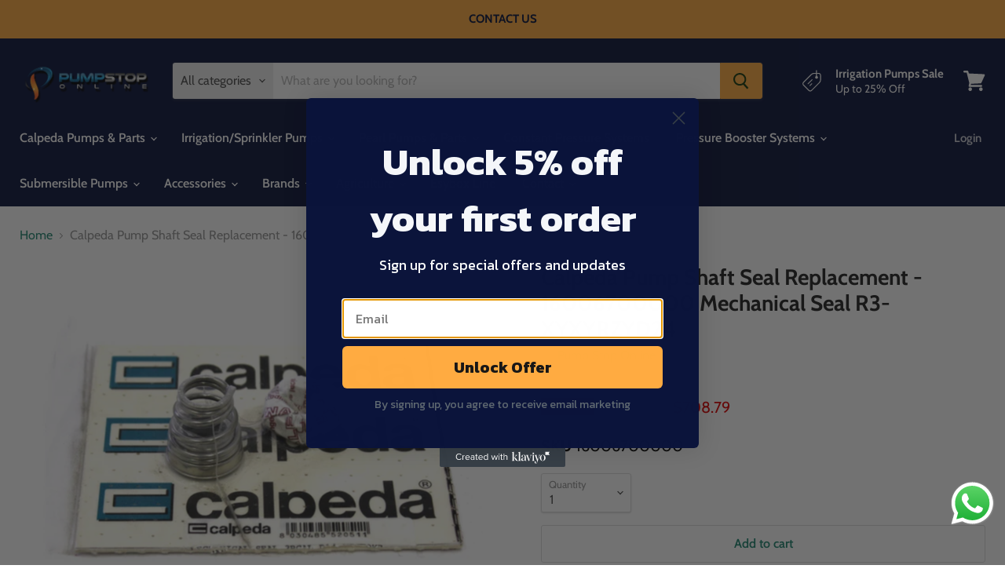

--- FILE ---
content_type: text/html; charset=utf-8
request_url: https://pumpstoponline.com/collections/all/products/calpeda-pump-shaft-seal-replacement-16006700000-mechanical-seal-r3-xyxyrzyd24?view=_recently-viewed
body_size: 1517
content:


































<li data-proid="7564007538927"
  class="p_mapping productgrid--item  imagestyle--small    productitem--sale  productitem--emphasis  product-recently-viewed-card  show-actions--mobile"
  data-product-item
  data-product-quickshop-url="/products/calpeda-pump-shaft-seal-replacement-16006700000-mechanical-seal-r3-xyxyrzyd24"
  data-quickshop-hash="151e14c5261bc68ef3b38bda661365d8b0367e01f55bb2b604482c95a8df1fee"
  
    data-recently-viewed-card
  
>
  <div class="productitem" data-product-item-content>
    <div class="product-recently-viewed-card-time" data-product-handle="calpeda-pump-shaft-seal-replacement-16006700000-mechanical-seal-r3-xyxyrzyd24">
      <button
        class="product-recently-viewed-card-remove"
        aria-label="close"
        data-remove-recently-viewed
      >
        <svg
  aria-hidden="true"
  focusable="false"
  role="presentation"
  width="10"
  height="10"
  viewBox="0 0 10 10"
  xmlns="http://www.w3.org/2000/svg"
>
  <path d="M6.08785659,5 L9.77469752,1.31315906 L8.68684094,0.225302476 L5,3.91214341 L1.31315906,0.225302476 L0.225302476,1.31315906 L3.91214341,5 L0.225302476,8.68684094 L1.31315906,9.77469752 L5,6.08785659 L8.68684094,9.77469752 L9.77469752,8.68684094 L6.08785659,5 Z"></path>
</svg>
      </button>
    </div>
    <a
      class="productitem--image-link"
      href="/products/calpeda-pump-shaft-seal-replacement-16006700000-mechanical-seal-r3-xyxyrzyd24"
      tabindex="-1"
      data-product-page-link
    >
      <figure class="productitem--image" data-product-item-image>
        
          
          

  
    <noscript data-rimg-noscript>
      <img
        
          src="//pumpstoponline.com/cdn/shop/products/ScreenShot2021-02-05at9.17.01AM_3dd704e9-c2ca-4bc3-adda-e8d445656082_512x291.png?v=1644950336"
        

        alt=""
        data-rimg="noscript"
        srcset="//pumpstoponline.com/cdn/shop/products/ScreenShot2021-02-05at9.17.01AM_3dd704e9-c2ca-4bc3-adda-e8d445656082_512x291.png?v=1644950336 1x, //pumpstoponline.com/cdn/shop/products/ScreenShot2021-02-05at9.17.01AM_3dd704e9-c2ca-4bc3-adda-e8d445656082_768x437.png?v=1644950336 1.5x"
        class="productitem--image-primary"
        
        
      >
    </noscript>
  

  <img
    
      src="//pumpstoponline.com/cdn/shop/products/ScreenShot2021-02-05at9.17.01AM_3dd704e9-c2ca-4bc3-adda-e8d445656082_512x291.png?v=1644950336"
    
    alt=""

    
      data-rimg="lazy"
      data-rimg-scale="1"
      data-rimg-template="//pumpstoponline.com/cdn/shop/products/ScreenShot2021-02-05at9.17.01AM_3dd704e9-c2ca-4bc3-adda-e8d445656082_{size}.png?v=1644950336"
      data-rimg-max="770x437"
      data-rimg-crop=""
      
      srcset="data:image/svg+xml;utf8,<svg%20xmlns='http://www.w3.org/2000/svg'%20width='512'%20height='291'></svg>"
    

    class="productitem--image-primary"
    
    
  >



  <div data-rimg-canvas></div>


        

        

<span class="productitem--badge badge--sale"
    data-badge-sales
    
  >
    
      Save <span data-price-percent-saved>30</span>%
    
  </span>
      </figure>
    </a><div class="productitem--info">
      

      
        
<div class="productitem--price ">
  <div
    class="price--compare-at visible"
    data-price-compare-at
  >
      <span class="visually-hidden">Original price</span>
      <span class="money">
        $1,012.55
      </span>
    
  </div>

  <div class="price--main" data-price>
      
        <span class="visually-hidden">Current price</span>
      
      <span class="money">
        $708.79
      </span>
    
  </div>

  
  
  
  

  <div
    class="
      product--unit-price
      hidden
    "
    data-unit-price
  >
    <span class="product--total-quantity" data-total-quantity></span> | <span class="product--unit-price-amount money" data-unit-price-amount></span> / <span class="product--unit-price-measure" data-unit-price-measure></span>
  </div></div>


      

      <h2 class="productitem--title">
        <a href="/products/calpeda-pump-shaft-seal-replacement-16006700000-mechanical-seal-r3-xyxyrzyd24" data-product-page-link>
          Calpeda Pump Shaft Seal Replacement - 16006700000 Mechanical Seal  R3-XYXYRZYD24
        </a>
      </h2>

      
        <span class="productitem--vendor">
          <a href="/collections/vendors?q=Pump%20Stop%20Online" title="Pump Stop Online">Pump Stop Online</a>
        </span>
      

      

  















<div style='' class='jdgm-widget jdgm-preview-badge' data-id='7564007538927'
data-template='product._recently-viewed'
data-auto-install='false'>
  <div style='display:none' class='jdgm-prev-badge' data-average-rating='0.00' data-number-of-reviews='0' data-number-of-questions='0'> <span class='jdgm-prev-badge__stars' data-score='0.00' tabindex='0' aria-label='0.00 stars' role='button'> <span class='jdgm-star jdgm--off'></span><span class='jdgm-star jdgm--off'></span><span class='jdgm-star jdgm--off'></span><span class='jdgm-star jdgm--off'></span><span class='jdgm-star jdgm--off'></span> </span> <span class='jdgm-prev-badge__text'> No reviews </span> </div>
</div>








      
        <div class="productitem--ratings">
          <span class="shopify-product-reviews-badge" data-id="7564007538927">
            <span class="spr-badge">
              <span class="spr-starrating spr-badge-starrating">
                <i class="spr-icon spr-icon-star-empty"></i>
                <i class="spr-icon spr-icon-star-empty"></i>
                <i class="spr-icon spr-icon-star-empty"></i>
                <i class="spr-icon spr-icon-star-empty"></i>
                <i class="spr-icon spr-icon-star-empty"></i>
              </span>
            </span>
          </span>
        </div>
      

      
        <div class="productitem--description">
          <p> 
**This image is generic**

Mechanical Seal type: TYPE2 R XY33YD40 VACUUM SPRING
Shaft Diameter: 40 mm (D24)
Calpeda Position Number: 3600
Calpeda...</p>

          
            <a
              href="/products/calpeda-pump-shaft-seal-replacement-16006700000-mechanical-seal-r3-xyxyrzyd24"
              class="productitem--link"
              data-product-page-link
            >
              View full details
            </a>
          
        </div>
      
    </div>

    
  </div>

  
    <script type="application/json" data-quick-buy-settings>
      {
        "cart_redirection": false,
        "money_format": "${{amount}}"
      }
    </script>
  
</li>

